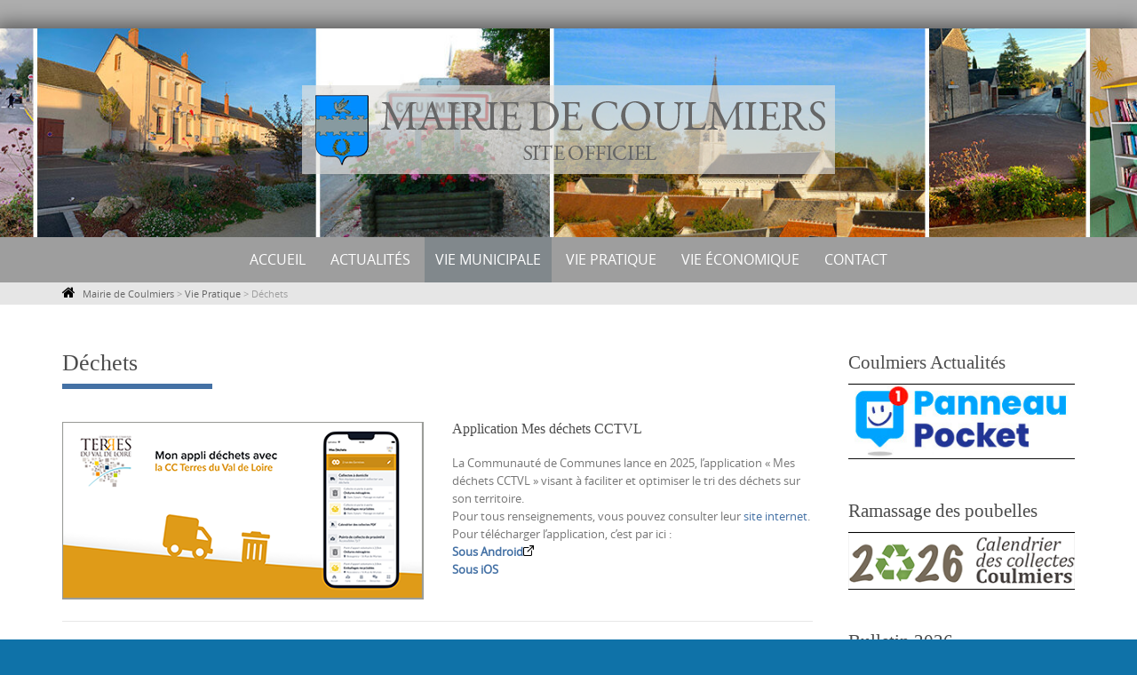

--- FILE ---
content_type: text/html; charset=UTF-8
request_url: https://mairiecoulmiers.fr/vie-pratique-2/dechets/
body_size: 14153
content:

<!DOCTYPE html>
<html lang="fr-FR">
<head>
<meta http-equiv="X-UA-Compatible" content="IE=Edge">
<meta charset="UTF-8">
<meta name="viewport" content="width=device-width, initial-scale=1">
<link rel="profile" href="https://gmpg.org/xfn/11">
<link rel="pingback" href="https://mairiecoulmiers.fr/xmlrpc.php">
<link rel="shortcut icon" href="https://mairiecoulmiers.fr/wp-content/themes/puresimple/favicon.ico" />

<title>Déchets &#8211; Mairie de Coulmiers</title>
<meta name='robots' content='max-image-preview:large' />
<link rel='dns-prefetch' href='//www.googletagmanager.com' />
<link rel='dns-prefetch' href='//netdna.bootstrapcdn.com' />
<link rel="alternate" type="application/rss+xml" title="Mairie de Coulmiers &raquo; Flux" href="https://mairiecoulmiers.fr/feed/" />
<link rel="alternate" type="application/rss+xml" title="Mairie de Coulmiers &raquo; Flux des commentaires" href="https://mairiecoulmiers.fr/comments/feed/" />
<script type="text/javascript">
/* <![CDATA[ */
window._wpemojiSettings = {"baseUrl":"https:\/\/s.w.org\/images\/core\/emoji\/15.0.3\/72x72\/","ext":".png","svgUrl":"https:\/\/s.w.org\/images\/core\/emoji\/15.0.3\/svg\/","svgExt":".svg","source":{"concatemoji":"https:\/\/mairiecoulmiers.fr\/wp-includes\/js\/wp-emoji-release.min.js?ver=1692de7d9a8b0dc5c2e6527faff7ae9a"}};
/*! This file is auto-generated */
!function(i,n){var o,s,e;function c(e){try{var t={supportTests:e,timestamp:(new Date).valueOf()};sessionStorage.setItem(o,JSON.stringify(t))}catch(e){}}function p(e,t,n){e.clearRect(0,0,e.canvas.width,e.canvas.height),e.fillText(t,0,0);var t=new Uint32Array(e.getImageData(0,0,e.canvas.width,e.canvas.height).data),r=(e.clearRect(0,0,e.canvas.width,e.canvas.height),e.fillText(n,0,0),new Uint32Array(e.getImageData(0,0,e.canvas.width,e.canvas.height).data));return t.every(function(e,t){return e===r[t]})}function u(e,t,n){switch(t){case"flag":return n(e,"\ud83c\udff3\ufe0f\u200d\u26a7\ufe0f","\ud83c\udff3\ufe0f\u200b\u26a7\ufe0f")?!1:!n(e,"\ud83c\uddfa\ud83c\uddf3","\ud83c\uddfa\u200b\ud83c\uddf3")&&!n(e,"\ud83c\udff4\udb40\udc67\udb40\udc62\udb40\udc65\udb40\udc6e\udb40\udc67\udb40\udc7f","\ud83c\udff4\u200b\udb40\udc67\u200b\udb40\udc62\u200b\udb40\udc65\u200b\udb40\udc6e\u200b\udb40\udc67\u200b\udb40\udc7f");case"emoji":return!n(e,"\ud83d\udc26\u200d\u2b1b","\ud83d\udc26\u200b\u2b1b")}return!1}function f(e,t,n){var r="undefined"!=typeof WorkerGlobalScope&&self instanceof WorkerGlobalScope?new OffscreenCanvas(300,150):i.createElement("canvas"),a=r.getContext("2d",{willReadFrequently:!0}),o=(a.textBaseline="top",a.font="600 32px Arial",{});return e.forEach(function(e){o[e]=t(a,e,n)}),o}function t(e){var t=i.createElement("script");t.src=e,t.defer=!0,i.head.appendChild(t)}"undefined"!=typeof Promise&&(o="wpEmojiSettingsSupports",s=["flag","emoji"],n.supports={everything:!0,everythingExceptFlag:!0},e=new Promise(function(e){i.addEventListener("DOMContentLoaded",e,{once:!0})}),new Promise(function(t){var n=function(){try{var e=JSON.parse(sessionStorage.getItem(o));if("object"==typeof e&&"number"==typeof e.timestamp&&(new Date).valueOf()<e.timestamp+604800&&"object"==typeof e.supportTests)return e.supportTests}catch(e){}return null}();if(!n){if("undefined"!=typeof Worker&&"undefined"!=typeof OffscreenCanvas&&"undefined"!=typeof URL&&URL.createObjectURL&&"undefined"!=typeof Blob)try{var e="postMessage("+f.toString()+"("+[JSON.stringify(s),u.toString(),p.toString()].join(",")+"));",r=new Blob([e],{type:"text/javascript"}),a=new Worker(URL.createObjectURL(r),{name:"wpTestEmojiSupports"});return void(a.onmessage=function(e){c(n=e.data),a.terminate(),t(n)})}catch(e){}c(n=f(s,u,p))}t(n)}).then(function(e){for(var t in e)n.supports[t]=e[t],n.supports.everything=n.supports.everything&&n.supports[t],"flag"!==t&&(n.supports.everythingExceptFlag=n.supports.everythingExceptFlag&&n.supports[t]);n.supports.everythingExceptFlag=n.supports.everythingExceptFlag&&!n.supports.flag,n.DOMReady=!1,n.readyCallback=function(){n.DOMReady=!0}}).then(function(){return e}).then(function(){var e;n.supports.everything||(n.readyCallback(),(e=n.source||{}).concatemoji?t(e.concatemoji):e.wpemoji&&e.twemoji&&(t(e.twemoji),t(e.wpemoji)))}))}((window,document),window._wpemojiSettings);
/* ]]> */
</script>
<link rel='stylesheet' id='pt-cv-public-style-css' href='https://mairiecoulmiers.fr/wp-content/plugins/content-views-query-and-display-post-page/public/assets/css/cv.css?ver=4.2.1' type='text/css' media='all' />
<style id='wp-emoji-styles-inline-css' type='text/css'>

	img.wp-smiley, img.emoji {
		display: inline !important;
		border: none !important;
		box-shadow: none !important;
		height: 1em !important;
		width: 1em !important;
		margin: 0 0.07em !important;
		vertical-align: -0.1em !important;
		background: none !important;
		padding: 0 !important;
	}
</style>
<link rel='stylesheet' id='wp-block-library-css' href='https://mairiecoulmiers.fr/wp-includes/css/dist/block-library/style.min.css?ver=1692de7d9a8b0dc5c2e6527faff7ae9a' type='text/css' media='all' />
<style id='classic-theme-styles-inline-css' type='text/css'>
/*! This file is auto-generated */
.wp-block-button__link{color:#fff;background-color:#32373c;border-radius:9999px;box-shadow:none;text-decoration:none;padding:calc(.667em + 2px) calc(1.333em + 2px);font-size:1.125em}.wp-block-file__button{background:#32373c;color:#fff;text-decoration:none}
</style>
<style id='global-styles-inline-css' type='text/css'>
:root{--wp--preset--aspect-ratio--square: 1;--wp--preset--aspect-ratio--4-3: 4/3;--wp--preset--aspect-ratio--3-4: 3/4;--wp--preset--aspect-ratio--3-2: 3/2;--wp--preset--aspect-ratio--2-3: 2/3;--wp--preset--aspect-ratio--16-9: 16/9;--wp--preset--aspect-ratio--9-16: 9/16;--wp--preset--color--black: #000000;--wp--preset--color--cyan-bluish-gray: #abb8c3;--wp--preset--color--white: #ffffff;--wp--preset--color--pale-pink: #f78da7;--wp--preset--color--vivid-red: #cf2e2e;--wp--preset--color--luminous-vivid-orange: #ff6900;--wp--preset--color--luminous-vivid-amber: #fcb900;--wp--preset--color--light-green-cyan: #7bdcb5;--wp--preset--color--vivid-green-cyan: #00d084;--wp--preset--color--pale-cyan-blue: #8ed1fc;--wp--preset--color--vivid-cyan-blue: #0693e3;--wp--preset--color--vivid-purple: #9b51e0;--wp--preset--gradient--vivid-cyan-blue-to-vivid-purple: linear-gradient(135deg,rgba(6,147,227,1) 0%,rgb(155,81,224) 100%);--wp--preset--gradient--light-green-cyan-to-vivid-green-cyan: linear-gradient(135deg,rgb(122,220,180) 0%,rgb(0,208,130) 100%);--wp--preset--gradient--luminous-vivid-amber-to-luminous-vivid-orange: linear-gradient(135deg,rgba(252,185,0,1) 0%,rgba(255,105,0,1) 100%);--wp--preset--gradient--luminous-vivid-orange-to-vivid-red: linear-gradient(135deg,rgba(255,105,0,1) 0%,rgb(207,46,46) 100%);--wp--preset--gradient--very-light-gray-to-cyan-bluish-gray: linear-gradient(135deg,rgb(238,238,238) 0%,rgb(169,184,195) 100%);--wp--preset--gradient--cool-to-warm-spectrum: linear-gradient(135deg,rgb(74,234,220) 0%,rgb(151,120,209) 20%,rgb(207,42,186) 40%,rgb(238,44,130) 60%,rgb(251,105,98) 80%,rgb(254,248,76) 100%);--wp--preset--gradient--blush-light-purple: linear-gradient(135deg,rgb(255,206,236) 0%,rgb(152,150,240) 100%);--wp--preset--gradient--blush-bordeaux: linear-gradient(135deg,rgb(254,205,165) 0%,rgb(254,45,45) 50%,rgb(107,0,62) 100%);--wp--preset--gradient--luminous-dusk: linear-gradient(135deg,rgb(255,203,112) 0%,rgb(199,81,192) 50%,rgb(65,88,208) 100%);--wp--preset--gradient--pale-ocean: linear-gradient(135deg,rgb(255,245,203) 0%,rgb(182,227,212) 50%,rgb(51,167,181) 100%);--wp--preset--gradient--electric-grass: linear-gradient(135deg,rgb(202,248,128) 0%,rgb(113,206,126) 100%);--wp--preset--gradient--midnight: linear-gradient(135deg,rgb(2,3,129) 0%,rgb(40,116,252) 100%);--wp--preset--font-size--small: 13px;--wp--preset--font-size--medium: 20px;--wp--preset--font-size--large: 36px;--wp--preset--font-size--x-large: 42px;--wp--preset--spacing--20: 0.44rem;--wp--preset--spacing--30: 0.67rem;--wp--preset--spacing--40: 1rem;--wp--preset--spacing--50: 1.5rem;--wp--preset--spacing--60: 2.25rem;--wp--preset--spacing--70: 3.38rem;--wp--preset--spacing--80: 5.06rem;--wp--preset--shadow--natural: 6px 6px 9px rgba(0, 0, 0, 0.2);--wp--preset--shadow--deep: 12px 12px 50px rgba(0, 0, 0, 0.4);--wp--preset--shadow--sharp: 6px 6px 0px rgba(0, 0, 0, 0.2);--wp--preset--shadow--outlined: 6px 6px 0px -3px rgba(255, 255, 255, 1), 6px 6px rgba(0, 0, 0, 1);--wp--preset--shadow--crisp: 6px 6px 0px rgba(0, 0, 0, 1);}:where(.is-layout-flex){gap: 0.5em;}:where(.is-layout-grid){gap: 0.5em;}body .is-layout-flex{display: flex;}.is-layout-flex{flex-wrap: wrap;align-items: center;}.is-layout-flex > :is(*, div){margin: 0;}body .is-layout-grid{display: grid;}.is-layout-grid > :is(*, div){margin: 0;}:where(.wp-block-columns.is-layout-flex){gap: 2em;}:where(.wp-block-columns.is-layout-grid){gap: 2em;}:where(.wp-block-post-template.is-layout-flex){gap: 1.25em;}:where(.wp-block-post-template.is-layout-grid){gap: 1.25em;}.has-black-color{color: var(--wp--preset--color--black) !important;}.has-cyan-bluish-gray-color{color: var(--wp--preset--color--cyan-bluish-gray) !important;}.has-white-color{color: var(--wp--preset--color--white) !important;}.has-pale-pink-color{color: var(--wp--preset--color--pale-pink) !important;}.has-vivid-red-color{color: var(--wp--preset--color--vivid-red) !important;}.has-luminous-vivid-orange-color{color: var(--wp--preset--color--luminous-vivid-orange) !important;}.has-luminous-vivid-amber-color{color: var(--wp--preset--color--luminous-vivid-amber) !important;}.has-light-green-cyan-color{color: var(--wp--preset--color--light-green-cyan) !important;}.has-vivid-green-cyan-color{color: var(--wp--preset--color--vivid-green-cyan) !important;}.has-pale-cyan-blue-color{color: var(--wp--preset--color--pale-cyan-blue) !important;}.has-vivid-cyan-blue-color{color: var(--wp--preset--color--vivid-cyan-blue) !important;}.has-vivid-purple-color{color: var(--wp--preset--color--vivid-purple) !important;}.has-black-background-color{background-color: var(--wp--preset--color--black) !important;}.has-cyan-bluish-gray-background-color{background-color: var(--wp--preset--color--cyan-bluish-gray) !important;}.has-white-background-color{background-color: var(--wp--preset--color--white) !important;}.has-pale-pink-background-color{background-color: var(--wp--preset--color--pale-pink) !important;}.has-vivid-red-background-color{background-color: var(--wp--preset--color--vivid-red) !important;}.has-luminous-vivid-orange-background-color{background-color: var(--wp--preset--color--luminous-vivid-orange) !important;}.has-luminous-vivid-amber-background-color{background-color: var(--wp--preset--color--luminous-vivid-amber) !important;}.has-light-green-cyan-background-color{background-color: var(--wp--preset--color--light-green-cyan) !important;}.has-vivid-green-cyan-background-color{background-color: var(--wp--preset--color--vivid-green-cyan) !important;}.has-pale-cyan-blue-background-color{background-color: var(--wp--preset--color--pale-cyan-blue) !important;}.has-vivid-cyan-blue-background-color{background-color: var(--wp--preset--color--vivid-cyan-blue) !important;}.has-vivid-purple-background-color{background-color: var(--wp--preset--color--vivid-purple) !important;}.has-black-border-color{border-color: var(--wp--preset--color--black) !important;}.has-cyan-bluish-gray-border-color{border-color: var(--wp--preset--color--cyan-bluish-gray) !important;}.has-white-border-color{border-color: var(--wp--preset--color--white) !important;}.has-pale-pink-border-color{border-color: var(--wp--preset--color--pale-pink) !important;}.has-vivid-red-border-color{border-color: var(--wp--preset--color--vivid-red) !important;}.has-luminous-vivid-orange-border-color{border-color: var(--wp--preset--color--luminous-vivid-orange) !important;}.has-luminous-vivid-amber-border-color{border-color: var(--wp--preset--color--luminous-vivid-amber) !important;}.has-light-green-cyan-border-color{border-color: var(--wp--preset--color--light-green-cyan) !important;}.has-vivid-green-cyan-border-color{border-color: var(--wp--preset--color--vivid-green-cyan) !important;}.has-pale-cyan-blue-border-color{border-color: var(--wp--preset--color--pale-cyan-blue) !important;}.has-vivid-cyan-blue-border-color{border-color: var(--wp--preset--color--vivid-cyan-blue) !important;}.has-vivid-purple-border-color{border-color: var(--wp--preset--color--vivid-purple) !important;}.has-vivid-cyan-blue-to-vivid-purple-gradient-background{background: var(--wp--preset--gradient--vivid-cyan-blue-to-vivid-purple) !important;}.has-light-green-cyan-to-vivid-green-cyan-gradient-background{background: var(--wp--preset--gradient--light-green-cyan-to-vivid-green-cyan) !important;}.has-luminous-vivid-amber-to-luminous-vivid-orange-gradient-background{background: var(--wp--preset--gradient--luminous-vivid-amber-to-luminous-vivid-orange) !important;}.has-luminous-vivid-orange-to-vivid-red-gradient-background{background: var(--wp--preset--gradient--luminous-vivid-orange-to-vivid-red) !important;}.has-very-light-gray-to-cyan-bluish-gray-gradient-background{background: var(--wp--preset--gradient--very-light-gray-to-cyan-bluish-gray) !important;}.has-cool-to-warm-spectrum-gradient-background{background: var(--wp--preset--gradient--cool-to-warm-spectrum) !important;}.has-blush-light-purple-gradient-background{background: var(--wp--preset--gradient--blush-light-purple) !important;}.has-blush-bordeaux-gradient-background{background: var(--wp--preset--gradient--blush-bordeaux) !important;}.has-luminous-dusk-gradient-background{background: var(--wp--preset--gradient--luminous-dusk) !important;}.has-pale-ocean-gradient-background{background: var(--wp--preset--gradient--pale-ocean) !important;}.has-electric-grass-gradient-background{background: var(--wp--preset--gradient--electric-grass) !important;}.has-midnight-gradient-background{background: var(--wp--preset--gradient--midnight) !important;}.has-small-font-size{font-size: var(--wp--preset--font-size--small) !important;}.has-medium-font-size{font-size: var(--wp--preset--font-size--medium) !important;}.has-large-font-size{font-size: var(--wp--preset--font-size--large) !important;}.has-x-large-font-size{font-size: var(--wp--preset--font-size--x-large) !important;}
:where(.wp-block-post-template.is-layout-flex){gap: 1.25em;}:where(.wp-block-post-template.is-layout-grid){gap: 1.25em;}
:where(.wp-block-columns.is-layout-flex){gap: 2em;}:where(.wp-block-columns.is-layout-grid){gap: 2em;}
:root :where(.wp-block-pullquote){font-size: 1.5em;line-height: 1.6;}
</style>
<link rel='stylesheet' id='contact-form-7-css' href='https://mairiecoulmiers.fr/wp-content/plugins/contact-form-7/includes/css/styles.css?ver=6.0.6' type='text/css' media='all' />
<link rel='stylesheet' id='font-awesome-css' href='//netdna.bootstrapcdn.com/font-awesome/4.1.0/css/font-awesome.min.css?ver=4.1.0' type='text/css' media='all' />
<link rel='stylesheet' id='owl-carousel-css' href='https://mairiecoulmiers.fr/wp-content/plugins/templatesnext-toolkit/css/owl.carousel.css?ver=2.2.1' type='text/css' media='all' />
<link rel='stylesheet' id='owl-carousel-transitions-css' href='https://mairiecoulmiers.fr/wp-content/plugins/templatesnext-toolkit/css/owl.transitions.css?ver=1.3.2' type='text/css' media='all' />
<link rel='stylesheet' id='colorbox-css' href='https://mairiecoulmiers.fr/wp-content/plugins/templatesnext-toolkit/css/colorbox.css?ver=1.5.14' type='text/css' media='all' />
<link rel='stylesheet' id='animate-css' href='https://mairiecoulmiers.fr/wp-content/plugins/templatesnext-toolkit/css/animate.css?ver=3.5.1' type='text/css' media='all' />
<link rel='stylesheet' id='tx-style-css' href='https://mairiecoulmiers.fr/wp-content/plugins/templatesnext-toolkit/css/tx-style.css?ver=1.01' type='text/css' media='all' />
<link rel='stylesheet' id='wen-logo-slider-slick-carousel-css' href='https://mairiecoulmiers.fr/wp-content/plugins/wen-logo-slider/vendors/slick-carousel/slick.css?ver=1.3.2' type='text/css' media='all' />
<link rel='stylesheet' id='wen-logo-slider-slick-theme-css' href='https://mairiecoulmiers.fr/wp-content/plugins/wen-logo-slider/vendors/slick-carousel/slick-theme.css?ver=1.3.2' type='text/css' media='all' />
<link rel='stylesheet' id='wen-logo-slider-css' href='https://mairiecoulmiers.fr/wp-content/plugins/wen-logo-slider/public/css/wen-logo-slider-public.css?ver=3.0.0' type='text/css' media='all' />
<link rel='stylesheet' id='wen-responsive-columns-css' href='https://mairiecoulmiers.fr/wp-content/plugins/wen-responsive-columns/public/css/wen-responsive-columns-public.css?ver=1.3.4' type='text/css' media='all' />
<link rel='stylesheet' id='puresimple-responsive-css' href='https://mairiecoulmiers.fr/wp-content/themes/puresimple/css/responsive.min.css?ver=3.1.1' type='text/css' media='all' />
<link rel='stylesheet' id='puresimple-fontawesome-css' href='https://mairiecoulmiers.fr/wp-content/themes/puresimple/css/font-awesome.min.css?ver=4.4.0' type='text/css' media='all' />
<link rel='stylesheet' id='puresimple-woocommerce-css' href='https://mairiecoulmiers.fr/wp-content/themes/puresimple/woocommerce/woocommerce.css?ver=4.3.0' type='text/css' media='all' />
<link rel='stylesheet' id='style-portfolio-css' href='https://mairiecoulmiers.fr/wp-content/themes/puresimple/css/portfolio.css?ver=4.3.0' type='text/css' media='all' />
<link rel='stylesheet' id='puresimple-style-css' href='https://mairiecoulmiers.fr/wp-content/themes/puresimple/style.css?ver=1.0.3' type='text/css' media='all' />
<link rel='stylesheet' id='wp-pagenavi-css' href='https://mairiecoulmiers.fr/wp-content/plugins/wp-pagenavi/pagenavi-css.css?ver=2.70' type='text/css' media='all' />
<script type="text/javascript" src="https://mairiecoulmiers.fr/wp-includes/js/jquery/jquery.min.js?ver=3.7.1" id="jquery-core-js"></script>
<script type="text/javascript" src="https://mairiecoulmiers.fr/wp-includes/js/jquery/jquery-migrate.min.js?ver=3.4.1" id="jquery-migrate-js"></script>
<script type="text/javascript" src="https://mairiecoulmiers.fr/wp-content/plugins/wen-logo-slider/vendors/slick-carousel/slick.min.js?ver=1.3.2" id="wen-logo-slider-slick-carousel-js"></script>
<script type="text/javascript" src="https://mairiecoulmiers.fr/wp-content/plugins/wen-responsive-columns/public/js/wen-responsive-columns-public.js?ver=1.3.4" id="wen-responsive-columns-js"></script>
<script type="text/javascript" src="https://mairiecoulmiers.fr/wp-content/themes/puresimple/js/jquery-ui.js?ver=1692de7d9a8b0dc5c2e6527faff7ae9a" id="puresimple-jquery-ui-js"></script>
<script type="text/javascript" src="https://mairiecoulmiers.fr/wp-content/themes/puresimple/js/woocommerce-zoom.js?ver=1692de7d9a8b0dc5c2e6527faff7ae9a" id="woocommerce-zoom-js"></script>

<!-- Extrait de code de la balise Google (gtag.js) ajouté par Site Kit -->
<!-- Extrait Google Analytics ajouté par Site Kit -->
<script type="text/javascript" src="https://www.googletagmanager.com/gtag/js?id=GT-NNQRJKS6" id="google_gtagjs-js" async></script>
<script type="text/javascript" id="google_gtagjs-js-after">
/* <![CDATA[ */
window.dataLayer = window.dataLayer || [];function gtag(){dataLayer.push(arguments);}
gtag("set","linker",{"domains":["mairiecoulmiers.fr"]});
gtag("js", new Date());
gtag("set", "developer_id.dZTNiMT", true);
gtag("config", "GT-NNQRJKS6");
/* ]]> */
</script>
<link rel="https://api.w.org/" href="https://mairiecoulmiers.fr/wp-json/" /><link rel="alternate" title="JSON" type="application/json" href="https://mairiecoulmiers.fr/wp-json/wp/v2/pages/271" /><link rel="EditURI" type="application/rsd+xml" title="RSD" href="https://mairiecoulmiers.fr/xmlrpc.php?rsd" />
<link rel="canonical" href="https://mairiecoulmiers.fr/vie-pratique-2/dechets/" />
<link rel="alternate" title="oEmbed (JSON)" type="application/json+oembed" href="https://mairiecoulmiers.fr/wp-json/oembed/1.0/embed?url=https%3A%2F%2Fmairiecoulmiers.fr%2Fvie-pratique-2%2Fdechets%2F" />
<link rel="alternate" title="oEmbed (XML)" type="text/xml+oembed" href="https://mairiecoulmiers.fr/wp-json/oembed/1.0/embed?url=https%3A%2F%2Fmairiecoulmiers.fr%2Fvie-pratique-2%2Fdechets%2F&#038;format=xml" />
<meta name="generator" content="Site Kit by Google 1.170.0" /><style type="text/css">
html {font-size: 100%;} body{background-color:#0f72a8;}a, a:visited {color:#4471a5;}a:focus, a:hover {color:#767676;}.more-link a {background-color: #4471a5;	color: #ffffff;}.more-link a:hover {background-color: #4471a5; color: #ffffff;}#footer-menu a {color: #b2b2b2;}#footer-menu a:hover {color: #767676;}#bottom-wrapper a,#bottom-wrapper .tagcloud a {color: #ffffff;}#bottom-wrapper a:hover {color: #cadad7;}#bottom-wrapper .tagcloud a {border-color: #cadad7;}#socialbar .socialicon {background-color: #42474d;}#socialbar a {color: #767676;}#socialbar a:hover {color: #9c9c9c;}.entry-title {font-size: 1.625rem;}.widget-title {font-size: 1.313rem;}#content {font-size: 0.813rem;}#bottom-wrapper {font-size: 0.75rem;}.site-tagline:before {background-color: #b9b9b9;}#cta {background-color:#ffffff;}h1 {font-size: 1.75rem;}h2 {font-size: 1.625rem;}h3 {font-size: 1.438rem;}h4 {font-size: 1.125rem;}h5 {font-size: 1rem;}h6 {font-size: 0.875rem;}#cta-heading {color:#4c4c4c;}.entry-title, .entry-title a {color:#4c4c4c;}.type-page .entry-title::after {background-color:#4471a5;}.widget-title {color:#4c4c4c;}#bottom-wrapper .widget-title {color:#cadad7;}#footer-heading {color:#ffffff;}#bottom-wrapper {background-color:#9e9e9e;} #pure-headercaption { color: #fff }.menu-toggle {background-color: ; color: ;} .site-navigation.toggled-on a {background: ; color:;}

@media screen and (min-width: 783px) {.site-navigation ul {font-size: 1rem;}.primary-navigation li li > a {font-size: 0.813rem;}.primary-navigation li li > a {color:#ffffff; border-color:#ffffff;}.primary-navigation li a,.site-navigation a:hover,.site-navigation .current-menu-item > a,.site-navigation .current-menu-item > a,.site-navigation .current-menu-ancestor > a {color:#ffffff;}.primary-navigation ul ul,.primary-navigation li a:hover,.primary-navigation li li:hover > a,.primary-navigation li li.focus > a,.primary-navigation ul ul a:hover,.primary-navigation ul ul li.focus > a {background-color:#7c7c7c;}.site-navigation .current-menu-item > a,
.site-navigation .current-menu-ancestor > a {background-color: #81888c;}	.home.current-menu-item a {background: none;}}
</style>
<script type="text/javascript">
	(function ( $ ) {
		$(document).ready(function(){
			var active = $("<p>1</p>").text();
			var scroll_number = $("<p></p>").text();
			
			if (active == 1) {
				$(window).scroll(function() {
				if ($(window).scrollTop() > scroll_number) {
            		navigation_scrolling();
      			}
				else {
            		$(".navigation").css({"position":"relative"});
		 		}
   			});
	
			function navigation_scrolling () {
            	 $(".navigation ").css({"position":"fixed", "right":"0px", "left":"0px", "top": "0px","z-index":"9999"});
			}
			
			}
		});

	 
})(jQuery);

</script>
<style type="text/css" id="custom-background-css">
body.custom-background { background-image: url("https://mairiecoulmiers.fr/wp-content/uploads/2015/09/fond3.jpg"); background-position: left top; background-size: auto; background-repeat: repeat; background-attachment: scroll; }
</style>
	<link rel="icon" href="https://mairiecoulmiers.fr/wp-content/uploads/2015/09/cropped-blason-coulmiers-32x32.jpg" sizes="32x32" />
<link rel="icon" href="https://mairiecoulmiers.fr/wp-content/uploads/2015/09/cropped-blason-coulmiers-192x192.jpg" sizes="192x192" />
<link rel="apple-touch-icon" href="https://mairiecoulmiers.fr/wp-content/uploads/2015/09/cropped-blason-coulmiers-180x180.jpg" />
<meta name="msapplication-TileImage" content="https://mairiecoulmiers.fr/wp-content/uploads/2015/09/cropped-blason-coulmiers-270x270.jpg" />
</head>
    
<body data-rsssl=1 class="page-template-default page page-id-271 page-parent page-child parent-pageid-827 custom-background">
<!-- add move to top feture -->

<div id="page" class="boxmedium hfeed site">
	<a class="skip-link screen-reader-text" href="#content">Skip to content</a>


    
<div id="masthead" class="header-box" style="background-color: #ffffff;">
	<div class="header-bg" home-link = "https://mairiecoulmiers.fr" style=" background-image: url(https://mairiecoulmiers.fr/wp-content/uploads/2023/02/cropped-Header12.jpg	); background-size: cover;">
							
		<div class="header-inner"  style="padding: 2rem 0 2rem 0;">
			            
            	<div class="logo fade-logo">
					<a href="https://mairiecoulmiers.fr/" title="Mairie de Coulmiers site officiel" rel="home"><img src="https://mairiecoulmiers.fr/wp-content/uploads/2015/05/LogoCoulmiers6.png" alt="Mairie de Coulmiers"></a>						        
				</div>
					
												
		</div>								
	</div>
</div> 
	
	<div class="navigation clearfix" style="background-color: #9e9e9e;">
  		<div class="container">
      	<div class="row">
          <div class="col-md-12">
             <div id="navbar" class="navbar">
				<nav id="primary-navigation" class="site-navigation primary-navigation" role="navigation">
				<div class="toggle-container visible-xs visible-sm hidden-md hidden-lg">
                <button class="menu-toggle">Menu</button></div>
               
				<a class="screen-reader-text skip-link" href="#content">Skip to content</a>                
                
                    

				<ul id="menu-menu-va" class="nav-menu"><li id="menu-item-4501" class="menu-item menu-item-type-post_type menu-item-object-page menu-item-has-children menu-item-4501"><a href="https://mairiecoulmiers.fr/accueil/">Accueil</a>
<ul class="sub-menu">
	<li id="menu-item-4507" class="menu-item menu-item-type-post_type menu-item-object-page menu-item-4507"><a href="https://mairiecoulmiers.fr/accueil/mot-du-maire/">Le Mot du Maire</a></li>
	<li id="menu-item-4505" class="menu-item menu-item-type-post_type menu-item-object-page menu-item-has-children menu-item-4505"><a href="https://mairiecoulmiers.fr/accueil/dhier-et-daujourdhui/">Histoire</a>
	<ul class="sub-menu">
		<li id="menu-item-4506" class="menu-item menu-item-type-post_type menu-item-object-page menu-item-4506"><a href="https://mairiecoulmiers.fr/accueil/dhier-et-daujourdhui/armoiries/">Armoiries</a></li>
	</ul>
</li>
	<li id="menu-item-4504" class="menu-item menu-item-type-post_type menu-item-object-page menu-item-4504"><a href="https://mairiecoulmiers.fr/accueil/histoire/">9 novembre 1870</a></li>
	<li id="menu-item-4502" class="menu-item menu-item-type-post_type menu-item-object-page menu-item-4502"><a href="https://mairiecoulmiers.fr/accueil/commemoration-2023/">12 novembre 2023</a></li>
</ul>
</li>
<li id="menu-item-4648" class="menu-item menu-item-type-post_type menu-item-object-page menu-item-has-children menu-item-4648"><a href="https://mairiecoulmiers.fr/actualites/">Actualités</a>
<ul class="sub-menu">
	<li id="menu-item-4764" class="menu-item menu-item-type-post_type menu-item-object-page menu-item-4764"><a href="https://mairiecoulmiers.fr/repaire-plate-forme-daccompagnement-et-de-repit/">Plate-forme Accompagnement et Répit</a></li>
	<li id="menu-item-4649" class="menu-item menu-item-type-post_type menu-item-object-page menu-item-4649"><a href="https://mairiecoulmiers.fr/plantaction-2025/">Plant’action 2025</a></li>
	<li id="menu-item-4846" class="menu-item menu-item-type-post_type menu-item-object-page menu-item-4846"><a href="https://mairiecoulmiers.fr/loisirs/">Loisirs</a></li>
	<li id="menu-item-4694" class="menu-item menu-item-type-post_type menu-item-object-page menu-item-4694"><a href="https://mairiecoulmiers.fr/meeting-de-lair/">Meeting de l’air</a></li>
</ul>
</li>
<li id="menu-item-4509" class="menu-item menu-item-type-post_type menu-item-object-page current-menu-ancestor current-menu-parent current_page_parent current_page_ancestor menu-item-has-children menu-item-4509"><a href="https://mairiecoulmiers.fr/la-municipalite/">Vie municipale</a>
<ul class="sub-menu">
	<li id="menu-item-4514" class="menu-item menu-item-type-post_type menu-item-object-page menu-item-has-children menu-item-4514"><a href="https://mairiecoulmiers.fr/la-municipalite/les-elus/">Conseil municipal</a>
	<ul class="sub-menu">
		<li id="menu-item-4530" class="menu-item menu-item-type-post_type menu-item-object-page menu-item-4530"><a href="https://mairiecoulmiers.fr/comptes-rendus/">Comptes-rendus</a></li>
	</ul>
</li>
	<li id="menu-item-4513" class="menu-item menu-item-type-post_type menu-item-object-page menu-item-4513"><a href="https://mairiecoulmiers.fr/la-municipalite/les-commissions/">Commissions</a></li>
	<li id="menu-item-4515" class="menu-item menu-item-type-post_type menu-item-object-page menu-item-4515"><a href="https://mairiecoulmiers.fr/la-municipalite/e-p-c-i/">E. P. C. I.</a></li>
	<li id="menu-item-4542" class="menu-item menu-item-type-post_type menu-item-object-page menu-item-4542"><a href="https://mairiecoulmiers.fr/la-municipalite/plan-local-durbanisme/">A télécharger</a></li>
	<li id="menu-item-4516" class="menu-item menu-item-type-post_type menu-item-object-page menu-item-4516"><a href="https://mairiecoulmiers.fr/la-municipalite/intercommunalite/">Terres du Val de Loire</a></li>
	<li id="menu-item-4518" class="menu-item menu-item-type-post_type menu-item-object-page menu-item-4518"><a href="https://mairiecoulmiers.fr/vie-pratique-2/service-de-leau/">Service de l’eau</a></li>
	<li id="menu-item-4534" class="menu-item menu-item-type-post_type menu-item-object-page current-menu-item page_item page-item-271 current_page_item menu-item-has-children menu-item-4534"><a href="https://mairiecoulmiers.fr/vie-pratique-2/dechets/" aria-current="page">Déchets</a>
	<ul class="sub-menu">
		<li id="menu-item-4538" class="menu-item menu-item-type-post_type menu-item-object-page menu-item-4538"><a href="https://mairiecoulmiers.fr/vie-pratique-2/dechets/biodechets/">Biodéchets</a></li>
	</ul>
</li>
	<li id="menu-item-4536" class="menu-item menu-item-type-post_type menu-item-object-page menu-item-4536"><a href="https://mairiecoulmiers.fr/vie-pratique-2/location-salle-des-fetes/">Salle Émile Gilbert</a></li>
	<li id="menu-item-4546" class="menu-item menu-item-type-post_type menu-item-object-page menu-item-4546"><a href="https://mairiecoulmiers.fr/vie-pratique-2/la-bibliotheque/">La Bibliothèque</a></li>
</ul>
</li>
<li id="menu-item-4510" class="menu-item menu-item-type-post_type menu-item-object-page current-page-ancestor current-page-parent menu-item-has-children menu-item-4510"><a href="https://mairiecoulmiers.fr/vie-pratique-2/">Vie Pratique</a>
<ul class="sub-menu">
	<li id="menu-item-4535" class="menu-item menu-item-type-post_type menu-item-object-page menu-item-has-children menu-item-4535"><a href="https://mairiecoulmiers.fr/vie-pratique-2/demarches-administratives/">Démarches</a>
	<ul class="sub-menu">
		<li id="menu-item-4519" class="menu-item menu-item-type-post_type menu-item-object-page menu-item-4519"><a href="https://mairiecoulmiers.fr/vie-pratique-2/demarches-administratives/vie-pratique/">État Civil</a></li>
		<li id="menu-item-4521" class="menu-item menu-item-type-post_type menu-item-object-page menu-item-4521"><a href="https://mairiecoulmiers.fr/vie-pratique-2/demarches-administratives/papiers-didentite/">Papiers Identité</a></li>
		<li id="menu-item-4890" class="menu-item menu-item-type-post_type menu-item-object-page menu-item-4890"><a href="https://mairiecoulmiers.fr/carte-grise/">Carte grise</a></li>
		<li id="menu-item-4889" class="menu-item menu-item-type-post_type menu-item-object-page menu-item-4889"><a href="https://mairiecoulmiers.fr/recensement/">Recensement</a></li>
		<li id="menu-item-4539" class="menu-item menu-item-type-post_type menu-item-object-page menu-item-4539"><a href="https://mairiecoulmiers.fr/vie-pratique-2/demarches-administratives/divers/">Listes électorales</a></li>
		<li id="menu-item-4899" class="menu-item menu-item-type-post_type menu-item-object-page menu-item-4899"><a href="https://mairiecoulmiers.fr/detenteur-de-volailles/">Détenteur de Volailles</a></li>
		<li id="menu-item-4898" class="menu-item menu-item-type-post_type menu-item-object-page menu-item-4898"><a href="https://mairiecoulmiers.fr/detenteur-de-ruche/">Détenteur de Ruche</a></li>
	</ul>
</li>
	<li id="menu-item-4524" class="menu-item menu-item-type-post_type menu-item-object-page menu-item-4524"><a href="https://mairiecoulmiers.fr/vie-pratique-2/petite-enfance/">Petite enfance</a></li>
	<li id="menu-item-4525" class="menu-item menu-item-type-post_type menu-item-object-page menu-item-has-children menu-item-4525"><a href="https://mairiecoulmiers.fr/vie-pratique-2/scolarite-2/">Scolarité</a>
	<ul class="sub-menu">
		<li id="menu-item-4528" class="menu-item menu-item-type-post_type menu-item-object-page menu-item-4528"><a href="https://mairiecoulmiers.fr/vie-pratique-2/scolarite-2/ecole-de-coulmiers/">École de Coulmiers</a></li>
		<li id="menu-item-4527" class="menu-item menu-item-type-post_type menu-item-object-page menu-item-4527"><a href="https://mairiecoulmiers.fr/vie-pratique-2/scolarite-2/cars-scolaires/">Cars scolaires</a></li>
		<li id="menu-item-4523" class="menu-item menu-item-type-post_type menu-item-object-page menu-item-4523"><a href="https://mairiecoulmiers.fr/p-p-m-s/">P. P. M. S.</a></li>
		<li id="menu-item-4529" class="menu-item menu-item-type-post_type menu-item-object-page menu-item-4529"><a href="https://mairiecoulmiers.fr/vie-pratique-2/scolarite-2/scolarite-actualites-documents-a-telecharger/">A télécharger</a></li>
	</ul>
</li>
	<li id="menu-item-4537" class="menu-item menu-item-type-post_type menu-item-object-page menu-item-4537"><a href="https://mairiecoulmiers.fr/vie-pratique-2/sante/">Santé</a></li>
	<li id="menu-item-4544" class="menu-item menu-item-type-post_type menu-item-object-page menu-item-4544"><a href="https://mairiecoulmiers.fr/vie-associative/">Vie associative</a></li>
	<li id="menu-item-4517" class="menu-item menu-item-type-post_type menu-item-object-page menu-item-4517"><a href="https://mairiecoulmiers.fr/vie-pratique-2/amelioration-de-lhabitat/">Amélioration de l’habitat</a></li>
	<li id="menu-item-4520" class="menu-item menu-item-type-post_type menu-item-object-page menu-item-4520"><a href="https://mairiecoulmiers.fr/vie-pratique-2/demarches-administratives/g-n-a-u/">Demande d&rsquo;Urbanisme</a></li>
	<li id="menu-item-4531" class="menu-item menu-item-type-post_type menu-item-object-page menu-item-4531"><a href="https://mairiecoulmiers.fr/transports/">Transports</a></li>
	<li id="menu-item-4547" class="menu-item menu-item-type-post_type menu-item-object-page menu-item-4547"><a href="https://mairiecoulmiers.fr/vie-pratique-2/offres-demploi/">Offres d’emploi</a></li>
</ul>
</li>
<li id="menu-item-4508" class="menu-item menu-item-type-post_type menu-item-object-page menu-item-4508"><a href="https://mairiecoulmiers.fr/vie-economique-2/">Vie économique</a></li>
<li id="menu-item-4511" class="menu-item menu-item-type-post_type menu-item-object-page menu-item-4511"><a href="https://mairiecoulmiers.fr/contact/">Contact</a></li>
</ul>            
                                            
			</nav>
			</div>
            
			</div>
		</div>      
	</div>
</div>	
	<p style="display:none;" id="nav_position_scrolltop">1</p>
	<p style="display:none;" id="nav_position_scrolltop_val"></p>


<div id="breadcrumb-wrapper" style="background-color:#e6e6e6; color: #9e9e9e;" role="nav"><div class="container"><div class="row"><div class="col-md-12"><i class="fa fa-home"></i> <span typeof="v:Breadcrumb"><a rel="v:url" property="v:title" title="Go to Mairie de Coulmiers." href="https://mairiecoulmiers.fr" class="home">Mairie de Coulmiers</a></span> &gt; <span typeof="v:Breadcrumb"><a rel="v:url" property="v:title" title="Go to Vie Pratique." href="https://mairiecoulmiers.fr/vie-pratique-2/" class="post post-page">Vie Pratique</a></span> &gt; <span typeof="v:Breadcrumb"><span property="v:title">Déchets</span></span></div></div></div></div>

        

	<div id="primary" class="content-area">
		<div id="content" class="site-content" style="background-color: #ffffff; color:#767676;" role="main"><div class="container">     
    <div class="row">
        <div class="col-md-9">  
          
<article id="post-271" class="post-271 page type-page status-publish hentry">
	<header class="entry-header">
		<h1 class="entry-title">Déchets</h1>	</header><!-- .entry-header -->

	<div class="entry-content">
		<h5><img fetchpriority="high" decoding="async" src="https://mairiecoulmiers.fr/wp-content/uploads/2025/03/CCVTL-AppliDechets.png" alt="" class="alignleft wp-image-4719 size-full" width="407" height="200" srcset="https://mairiecoulmiers.fr/wp-content/uploads/2025/03/CCVTL-AppliDechets.png 407w, https://mairiecoulmiers.fr/wp-content/uploads/2025/03/CCVTL-AppliDechets-300x147.png 300w" sizes="(max-width: 407px) 100vw, 407px" /><span>Application Mes déchets CCTVL </span></h5>
<p><span>La Communauté de Communes lance en 2025, l’application « Mes déchets CCTVL » visant à faciliter et optimiser le tri des déchets sur son territoire.</span><br />
Pour tous renseignements, vous pouvez consulter leur <a href="https://www.ccterresduvaldeloire.fr/actualites/la-cctvl-lance-son-application-dinformation-pour-bien-trier-et-gerer-ses-dechets/" target="_blank" rel="noopener noreferrer">site internet</a>.<br />
Pour télécharger l’application, c’est par ici :<br />
<strong><a href="https://play.google.com/store/apps/details?id=io.publidata.widget_wastecollection_cctvl&amp;pcampaignid=web_share" target="_blank" rel="noopener" class="link-external">Sous Android<svg version="1.1" xmlns="http://www.w3.org/2000/svg" xmlns:xlink="http://www.w3.org/1999/xlink" x="0px" y="0px" width="12.1px" height="12.1px" viewbox="0 0 12.1 12.1" xml:space="preserve"><path d="M11.5,0H7.6C7.3,0,7.1,0.3,7.1,0.6s0.3,0.6,0.6,0.6h2.6L4.7,6.6c-0.2,0.2-0.2,0.6,0,0.8 C4.8,7.5,5,7.6,5.1,7.6s0.3-0.1,0.4-0.2L10.9,2v2.4c0,0.3,0.3,0.6,0.6,0.6c0.3,0,0.6-0.3,0.6-0.6V0.6C12.1,0.3,11.8,0,11.5,0z M9.6,5.6C9.3,5.6,9,5.9,9,6.2v4.4C9,10.8,8.8,11,8.6,11H1.5c-0.2,0-0.4-0.2-0.4-0.4V3.5c0-0.2,0.2-0.4,0.4-0.4h4.4 c0.3,0,0.6-0.3,0.6-0.6S6.2,2,5.9,2H1.5C0.7,2,0,2.7,0,3.5v7.1c0,0.8,0.7,1.5,1.5,1.5h7.1c0.8,0,1.5-0.7,1.5-1.5V6.2 C10.1,5.9,9.9,5.6,9.6,5.6z"></path></svg></a> </strong><br />
<strong><a href="https://apps.apple.com/fr/app/mes-d%C3%A9chets-cctvl/id6739070435" target="_blank" rel="noopener" class="link-external">Sous iOS </a></strong></p>
<div class="tx-divider clearfix" style="margin-top: 24px;margin-bottom: 24px"></div>
<h5><a href="https://mairiecoulmiers.fr/wp-content/uploads/2025/12/2026_calendrier-des-collectes.pdf" target="_blank" rel="noopener"><img decoding="async" class="alignleft wp-image-5057 size-full" src="https://mairiecoulmiers.fr/wp-content/uploads/2025/12/logo2026.png" alt="" width="206" height="206" srcset="https://mairiecoulmiers.fr/wp-content/uploads/2025/12/logo2026.png 206w, https://mairiecoulmiers.fr/wp-content/uploads/2025/12/logo2026-150x150.png 150w" sizes="(max-width: 206px) 100vw, 206px" /></a>Calendrier de collecte</h5>
<p style="padding-left: 30px;"><strong>• Bacs noirs</strong> : Le <strong>jeudi</strong> à partir de 4 h du matin ou le lendemain s&rsquo;il s&rsquo;agit d&rsquo;un jour férié<br />
<strong>• Bacs jaunes</strong> : Le <strong>lundi des semaines impaires</strong> à partir de 4h du matin</p>
<p>Sortir les bacs la veille et les rentrer après la collecte.</p>
<p style="padding-left: 30px;">
<div class="tx-divider clearfix" style="margin-top: 24px;margin-bottom: 24px"></div>
<h5><a href="https://mairiecoulmiers.fr/wp-content/uploads/2022/12/Consignes-de-tri.pdf" target="_blank" rel="noopener noreferrer"><img decoding="async" class="alignleft wp-image-3903 size-full" src="https://mairiecoulmiers.fr/wp-content/uploads/2022/12/consignes-de-tri.jpg" alt="" width="200" height="200" srcset="https://mairiecoulmiers.fr/wp-content/uploads/2022/12/consignes-de-tri.jpg 200w, https://mairiecoulmiers.fr/wp-content/uploads/2022/12/consignes-de-tri-150x150.jpg 150w" sizes="(max-width: 200px) 100vw, 200px" /></a>Consignes de tri &#8211; Collecte en Point d’Apport Volontaire</h5>
<ul>
<li>Les consignes de tri ont évolué. Une incertitude ? cliquez <strong><a href="https://mairiecoulmiers.fr/wp-content/uploads/2022/12/Consignes-de-tri.pdf" target="_blank" rel="noopener">ici</a></strong></li>
<li>Situés <strong>rue des Mobiles</strong>, près du bâtiment communal<br />
&amp; <strong>rue de Bonneville</strong><br />
Horaires d’autorisation de dépôts :<br />
Lundi au Vendredi : 8h30 / 12h30 et 14h30 / 19h30<br />
Samedi : 9h / 12h et 15h / 19h<br />
Dimanches et jours fériés : 10h / 12h</p>
<div class="tx-divider clearfix" style="margin-top: 24px;margin-bottom: 24px"></div>
</li>
</ul>
<h5><img loading="lazy" decoding="async" src="https://mairiecoulmiers.fr/wp-content/uploads/2025/03/Dechetterie-Epieds.png" alt="" width="200" height="200" class="alignleft size-full wp-image-4714" srcset="https://mairiecoulmiers.fr/wp-content/uploads/2025/03/Dechetterie-Epieds.png 200w, https://mairiecoulmiers.fr/wp-content/uploads/2025/03/Dechetterie-Epieds-150x150.png 150w" sizes="(max-width: 200px) 100vw, 200px" />Déchetterie &#8211; Épieds-en-Beauce &#8211; Route de Cheminiers</h5>
<p><strong><span style="color: #71a36c;">HIVER : Du 01/10 au 31/03 :</span></strong><br />
<strong>Lundi</strong> &#8211; 9h-12h / 14h-17h<br />
<strong>Samedi</strong> &#8211; 9h-12h / 14h-17h</p>
<p><span style="color: #71a36c;"><strong>ÉTÉ : Du 01/04 au 30/09 :</strong></span><br />
<strong>Lundi</strong> &#8211; 9h-12h / 14h-18h<br />
<strong>Mercredi</strong> &#8211; 9h-12h<br />
<strong>Vendredi </strong>&#8211; 14h-18h<br />
<strong>Samedi</strong> &#8211; 9h-12h / 14h-18h</p>
<div class="tx-divider clearfix" style="margin-top: 24px;margin-bottom: 24px"></div>
<p><img loading="lazy" decoding="async" src="https://mairiecoulmiers.fr/wp-content/uploads/2017/10/logoCCTVL.jpg" alt="" class="alignleft wp-image-2564 size-full" width="200" height="200" srcset="https://mairiecoulmiers.fr/wp-content/uploads/2017/10/logoCCTVL.jpg 200w, https://mairiecoulmiers.fr/wp-content/uploads/2017/10/logoCCTVL-150x150.jpg 150w" sizes="(max-width: 200px) 100vw, 200px" />La collecte et le traitement des déchets ménagers sont assurés par La Communauté de Communes qui exerce cette compétence.<br />
Pour tous renseignements (demande de dotation de bacs, échanges ou réparations), vous pouvez consulter leur <a href="https://www.ccterresduvaldeloire.fr/collecte-des-dechets-smirtom/" target="_blank" rel="noopener noreferrer">site internet</a> pour effectuer la démarche en ligne, ou par téléphone au Pôle technique (T. 02 38 44 59 35).</p>
<p><strong>• Réseau des déchetteries : </strong><a target="_blank" href="https://www.ccterresduvaldeloire.fr/reseau-des-dechetteries/" rel="noopener noreferrer">cliquez ici</a></p>
<div class="tx-divider clearfix" style="margin-top: 24px;margin-bottom: 24px"></div>
<p><a href="https://mairiecoulmiers.fr/wp-content/uploads/2018/10/ademe_vgn.jpg" target="_blank" rel="noopener"><img loading="lazy" decoding="async" src="https://mairiecoulmiers.fr/wp-content/uploads/2018/10/ademe_vgn.jpg" alt="" class="wp-image-2869 size-full alignleft" width="150" height="186" /></a></p>
<p>La gestion des déchets verts nous concernant tous,<br />
l&rsquo;<strong>ADEME</strong> a édité un guide que vous pouvez consulter en cliquant <a href="https://mairiecoulmiers.fr/wp-content/uploads/2018/10/Ademe_guide_brulage.pdf" target="_blank" rel="noopener">ici.</a></p>
<p>&nbsp;</p>
<p>&nbsp;</p>
<p>&nbsp;</p>
<p><span style="border-radius: 2px; text-indent: 20px; width: auto; padding: 0px 4px 0px 0px; text-align: center; font: bold 11px/20px 'Helvetica Neue',Helvetica,sans-serif; color: #ffffff; background: #bd081c no-repeat scroll 3px 50% / 14px 14px; position: absolute; opacity: 1; z-index: 8675309; display: none; cursor: pointer; top: 237px; left: 636px;">Enregistrer</span></p>
<p><span style="border-radius: 2px; text-indent: 20px; width: auto; padding: 0px 4px 0px 0px; text-align: center; font: bold 11px/20px 'Helvetica Neue',Helvetica,sans-serif; color: #ffffff; background: #bd081c no-repeat scroll 3px 50% / 14px 14px; position: absolute; opacity: 1; z-index: 8675309; display: none; cursor: pointer; top: 130px; left: 20px;">Enregistrer</span></p>
			</div><!-- .entry-content -->
	<footer class="entry-footer">
					        	</footer><!-- .entry-footer -->
</article><!-- #post-## -->
           
        </div>
      <div class="col-md-3">
        <aside id="right-sidebar" class="widget-area" role="complementary"><div id="media_image-47" class="widget widget_media_image"><h3 class="widget-title">Coulmiers Actualités</h3><a href="https://app.panneaupocket.com/ville/1315426143-coulmiers-45130" target="_blank" rel="noopener"><img width="280" height="93" src="https://mairiecoulmiers.fr/wp-content/uploads/2023/07/logo-PanneauPocket.jpg" class="image wp-image-4068  attachment-full size-full" alt="" style="max-width: 100%; height: auto;" decoding="async" loading="lazy" /></a></div><div id="media_image-56" class="widget widget_media_image"><h3 class="widget-title">Ramassage des poubelles</h3><a href="https://mairiecoulmiers.fr/wp-content/uploads/2025/12/2026_calendrier-des-collectes.pdf"><img width="280" height="72" src="https://mairiecoulmiers.fr/wp-content/uploads/2025/12/2026-bouton-collecte.png" class="image wp-image-5059  attachment-full size-full" alt="" style="max-width: 100%; height: auto;" decoding="async" loading="lazy" /></a></div><div id="media_image-58" class="widget widget_media_image"><h3 class="widget-title">Bulletin 2026</h3><a href="https://mairiecoulmiers.fr/wp-content/uploads/2026/01/BULLETIN-MUNICIPALCOULMIERS-JANVIER2026-WEB.pdf"><img width="280" height="396" src="https://mairiecoulmiers.fr/wp-content/uploads/2026/01/Bulletin-municipal-2026-Couv.png" class="image wp-image-5065  attachment-full size-full" alt="" style="max-width: 100%; height: auto;" title="Bulletin 2026" decoding="async" loading="lazy" srcset="https://mairiecoulmiers.fr/wp-content/uploads/2026/01/Bulletin-municipal-2026-Couv.png 280w, https://mairiecoulmiers.fr/wp-content/uploads/2026/01/Bulletin-municipal-2026-Couv-212x300.png 212w" sizes="(max-width: 280px) 100vw, 280px" /></a></div><div id="media_image-54" class="widget widget_media_image"><h3 class="widget-title">Cars Scolaires 2025-2026</h3><a href="https://mairiecoulmiers.fr/vie-pratique-2/scolarite-2/cars-scolaires/"><img width="280" height="74" src="https://mairiecoulmiers.fr/wp-content/uploads/2024/08/Remi-logo-1.jpg" class="image wp-image-4343  attachment-full size-full" alt="" style="max-width: 100%; height: auto;" decoding="async" loading="lazy" /></a></div><div id="media_image-52" class="widget widget_media_image"><h3 class="widget-title">Application Mes Déchets</h3><a href="https://mairiecoulmiers.fr/vie-pratique-2/dechets/"><img width="280" height="141" src="https://mairiecoulmiers.fr/wp-content/uploads/2025/03/AppliMesDechets-bouton.png" class="image wp-image-4724  attachment-full size-full" alt="" style="max-width: 100%; height: auto;" decoding="async" loading="lazy" /></a></div><div id="media_image-51" class="widget widget_media_image"><h3 class="widget-title">Démarches administratives</h3><a href="https://mairiecoulmiers.fr/vie-pratique-2/demarches-administratives/"><img width="280" height="70" src="https://mairiecoulmiers.fr/wp-content/uploads/2023/07/Simplifiez-vos-demarches.jpg" class="image wp-image-4044  attachment-full size-full" alt="" style="max-width: 100%; height: auto;" decoding="async" loading="lazy" /></a></div><div id="media_image-45" class="widget widget_media_image"><h3 class="widget-title">Soyez vigilants</h3><a href="https://mairiecoulmiers.fr/wp-content/uploads/2019/06/ENCART-DEMARCHAGE-TELEPHONIQUE.jpg" target="_blank" rel="noopener"><img width="280" height="181" src="https://mairiecoulmiers.fr/wp-content/uploads/2019/06/ENCART-DEMARCHAGE-TELEPHONIQUE-300x194.jpg" class="image wp-image-3069  attachment-280x181 size-280x181" alt="" style="max-width: 100%; height: auto;" decoding="async" loading="lazy" srcset="https://mairiecoulmiers.fr/wp-content/uploads/2019/06/ENCART-DEMARCHAGE-TELEPHONIQUE-300x194.jpg 300w, https://mairiecoulmiers.fr/wp-content/uploads/2019/06/ENCART-DEMARCHAGE-TELEPHONIQUE.jpg 709w" sizes="(max-width: 280px) 100vw, 280px" /></a></div><div id="search-9" class="widget widget_search"><h3 class="widget-title">Recherche</h3>

<form role="search" method="get" class="search-form" action="https://mairiecoulmiers.fr/">
<span class="screen-reader-text">Search for:</span>
<div class="input-group">
      <input type="text" class="form-control" value="" name="s">
      <span class="input-group-btn">
        <button class="btn btn-grey" type="submit" value="Search"><i class="fa fa-search"></i></button>
      </span>
    </div><!-- /input-group -->
</form>    </div><div id="calendar-7" class="widget widget_calendar"><div id="calendar_wrap" class="calendar_wrap"><table id="wp-calendar" class="wp-calendar-table">
	<caption>janvier 2026</caption>
	<thead>
	<tr>
		<th scope="col" title="lundi">L</th>
		<th scope="col" title="mardi">M</th>
		<th scope="col" title="mercredi">M</th>
		<th scope="col" title="jeudi">J</th>
		<th scope="col" title="vendredi">V</th>
		<th scope="col" title="samedi">S</th>
		<th scope="col" title="dimanche">D</th>
	</tr>
	</thead>
	<tbody>
	<tr>
		<td colspan="3" class="pad">&nbsp;</td><td>1</td><td>2</td><td>3</td><td>4</td>
	</tr>
	<tr>
		<td>5</td><td>6</td><td>7</td><td>8</td><td>9</td><td>10</td><td>11</td>
	</tr>
	<tr>
		<td>12</td><td>13</td><td>14</td><td>15</td><td>16</td><td>17</td><td>18</td>
	</tr>
	<tr>
		<td>19</td><td>20</td><td id="today">21</td><td>22</td><td>23</td><td>24</td><td>25</td>
	</tr>
	<tr>
		<td>26</td><td>27</td><td>28</td><td>29</td><td>30</td><td>31</td>
		<td class="pad" colspan="1">&nbsp;</td>
	</tr>
	</tbody>
	</table><nav aria-label="Mois précédents et suivants" class="wp-calendar-nav">
		<span class="wp-calendar-nav-prev"><a href="https://mairiecoulmiers.fr/2021/06/">&laquo; Juin</a></span>
		<span class="pad">&nbsp;</span>
		<span class="wp-calendar-nav-next">&nbsp;</span>
	</nav></div></div></aside>      </div>
    </div>      
</div>


    </div><!-- #content -->
</div><!-- #primary -->


<div id="featured-bottom-group" style="background-color: #ffffff;">
    <aside class="widget-area" role="complementary">
        <div class="container">
            <div class="row">
                
    			   

    			                            
                    <div id="featuredbottom2" class="col-md-4" role="complementary">
                        <div id="nav_menu-12" class="widget widget_nav_menu"><h3 class="widget-title">Infos Pratiques</h3><div class="menu-menu-pratique-container"><ul id="menu-menu-pratique" class="menu"><li id="menu-item-328" class="menu-item menu-item-type-post_type menu-item-object-page menu-item-328"><a href="https://mairiecoulmiers.fr/secours/">☎️ d&rsquo;Urgence</a></li>
<li id="menu-item-1091" class="menu-item menu-item-type-post_type menu-item-object-page menu-item-1091"><a href="https://mairiecoulmiers.fr/numeros-utiles-2/">Numéros utiles</a></li>
<li id="menu-item-327" class="menu-item menu-item-type-post_type menu-item-object-page menu-item-327"><a href="https://mairiecoulmiers.fr/vie-pratique-2/location-salle-des-fetes/">Salle Émile Gilbert</a></li>
</ul></div></div>                    </div><!-- #top2 -->          
           		                 
     			               
                    <div id="featuredbottom3" class="col-md-4" role="complementary">
                        <div id="nav_menu-13" class="widget widget_nav_menu"><h3 class="widget-title">Multimédia</h3><div class="menu-menu-com-container"><ul id="menu-menu-com" class="menu"><li id="menu-item-795" class="menu-item menu-item-type-post_type menu-item-object-page menu-item-795"><a href="https://mairiecoulmiers.fr/bulletin-municipal/">Bulletin municipal</a></li>
<li id="menu-item-792" class="menu-item menu-item-type-post_type menu-item-object-page menu-item-792"><a href="https://mairiecoulmiers.fr/centre-culturel-et-multimedia/">Centre culturel &#038; multimédia</a></li>
<li id="menu-item-799" class="menu-item menu-item-type-post_type menu-item-object-page menu-item-799"><a href="https://mairiecoulmiers.fr/documentation/">Val des Mauves</a></li>
</ul></div></div>                    </div><!-- #top3 -->
           		                
    			             
                    <div id="featuredbottom4" class="col-md-4" role="complementary">
                        <div id="nav_menu-14" class="widget widget_nav_menu"><h3 class="widget-title">Divers</h3><div class="menu-menu-admin-container"><ul id="menu-menu-admin" class="menu"><li id="menu-item-1075" class="menu-item menu-item-type-post_type menu-item-object-page menu-item-1075"><a href="https://mairiecoulmiers.fr/contact/">Contact</a></li>
<li id="menu-item-1195" class="menu-item menu-item-type-post_type menu-item-object-page menu-item-1195"><a href="https://mairiecoulmiers.fr/liens-utiles/">Liens utiles</a></li>
<li id="menu-item-1072" class="menu-item menu-item-type-post_type menu-item-object-page menu-item-1072"><a href="https://mairiecoulmiers.fr/mentions-legales-3/">Mentions légales</a></li>
</ul></div></div>                    </div><!-- #top4 -->
            	                               
             </div>
        </div>
   </aside>	
</div>

<div id="bottom-wrapper" style="color:#cadad7;">
    </div>

    <footer id="site-footer" style="background-color:#898989; color:#ffffff;" role="contentinfo">
    
                
        
        <div id="social-wrapper">
            
	<div id="socialbar">
		<div id="social-icons"></div>	
       
	</div>
        </div>
        

        
        <nav id="footer-nav" role="navigation">
			        </nav>
            &copy; 
            2026 Mairie de Coulmiers.&nbsp;All rights reserved.            
    </footer>
</div><!-- #page -->
<script type="text/javascript" src="https://mairiecoulmiers.fr/wp-includes/js/dist/hooks.min.js?ver=2810c76e705dd1a53b18" id="wp-hooks-js"></script>
<script type="text/javascript" src="https://mairiecoulmiers.fr/wp-includes/js/dist/i18n.min.js?ver=5e580eb46a90c2b997e6" id="wp-i18n-js"></script>
<script type="text/javascript" id="wp-i18n-js-after">
/* <![CDATA[ */
wp.i18n.setLocaleData( { 'text direction\u0004ltr': [ 'ltr' ] } );
/* ]]> */
</script>
<script type="text/javascript" src="https://mairiecoulmiers.fr/wp-content/plugins/contact-form-7/includes/swv/js/index.js?ver=6.0.6" id="swv-js"></script>
<script type="text/javascript" id="contact-form-7-js-translations">
/* <![CDATA[ */
( function( domain, translations ) {
	var localeData = translations.locale_data[ domain ] || translations.locale_data.messages;
	localeData[""].domain = domain;
	wp.i18n.setLocaleData( localeData, domain );
} )( "contact-form-7", {"translation-revision-date":"2025-02-06 12:02:14+0000","generator":"GlotPress\/4.0.1","domain":"messages","locale_data":{"messages":{"":{"domain":"messages","plural-forms":"nplurals=2; plural=n > 1;","lang":"fr"},"This contact form is placed in the wrong place.":["Ce formulaire de contact est plac\u00e9 dans un mauvais endroit."],"Error:":["Erreur\u00a0:"]}},"comment":{"reference":"includes\/js\/index.js"}} );
/* ]]> */
</script>
<script type="text/javascript" id="contact-form-7-js-before">
/* <![CDATA[ */
var wpcf7 = {
    "api": {
        "root": "https:\/\/mairiecoulmiers.fr\/wp-json\/",
        "namespace": "contact-form-7\/v1"
    }
};
/* ]]> */
</script>
<script type="text/javascript" src="https://mairiecoulmiers.fr/wp-content/plugins/contact-form-7/includes/js/index.js?ver=6.0.6" id="contact-form-7-js"></script>
<script type="text/javascript" id="pt-cv-content-views-script-js-extra">
/* <![CDATA[ */
var PT_CV_PUBLIC = {"_prefix":"pt-cv-","page_to_show":"5","_nonce":"e14edb3676","is_admin":"","is_mobile":"","ajaxurl":"https:\/\/mairiecoulmiers.fr\/wp-admin\/admin-ajax.php","lang":"","loading_image_src":"data:image\/gif;base64,R0lGODlhDwAPALMPAMrKygwMDJOTkz09PZWVla+vr3p6euTk5M7OzuXl5TMzMwAAAJmZmWZmZszMzP\/\/\/yH\/[base64]\/wyVlamTi3nSdgwFNdhEJgTJoNyoB9ISYoQmdjiZPcj7EYCAeCF1gEDo4Dz2eIAAAh+QQFCgAPACwCAAAADQANAAAEM\/DJBxiYeLKdX3IJZT1FU0iIg2RNKx3OkZVnZ98ToRD4MyiDnkAh6BkNC0MvsAj0kMpHBAAh+QQFCgAPACwGAAAACQAPAAAEMDC59KpFDll73HkAA2wVY5KgiK5b0RRoI6MuzG6EQqCDMlSGheEhUAgqgUUAFRySIgAh+QQFCgAPACwCAAIADQANAAAEM\/DJKZNLND\/[base64]"};
var PT_CV_PAGINATION = {"first":"\u00ab","prev":"\u2039","next":"\u203a","last":"\u00bb","goto_first":"Aller \u00e0 la premi\u00e8re page","goto_prev":"Aller \u00e0 la page pr\u00e9c\u00e9dente","goto_next":"Aller \u00e0 la page suivante","goto_last":"Aller \u00e0 la derni\u00e8re page","current_page":"La page actuelle est","goto_page":"Aller \u00e0 la page"};
/* ]]> */
</script>
<script type="text/javascript" src="https://mairiecoulmiers.fr/wp-content/plugins/content-views-query-and-display-post-page/public/assets/js/cv.js?ver=4.2.1" id="pt-cv-content-views-script-js"></script>
<script type="text/javascript" src="https://mairiecoulmiers.fr/wp-includes/js/imagesloaded.min.js?ver=5.0.0" id="imagesloaded-js"></script>
<script type="text/javascript" src="https://mairiecoulmiers.fr/wp-includes/js/masonry.min.js?ver=4.2.2" id="masonry-js"></script>
<script type="text/javascript" src="https://mairiecoulmiers.fr/wp-includes/js/jquery/jquery.masonry.min.js?ver=3.1.2b" id="jquery-masonry-js"></script>
<script type="text/javascript" src="https://mairiecoulmiers.fr/wp-content/plugins/templatesnext-toolkit/js/owl.carousel.min.js?ver=1.3.2" id="owl-carousel-js"></script>
<script type="text/javascript" src="https://mairiecoulmiers.fr/wp-content/plugins/templatesnext-toolkit/js/jquery.colorbox-min.js?ver=1.5.14" id="colorbox-js"></script>
<script type="text/javascript" src="https://mairiecoulmiers.fr/wp-content/plugins/templatesnext-toolkit/js/jquery.inview.min.js?ver=1.0.0" id="inview-js"></script>
<script type="text/javascript" src="https://mairiecoulmiers.fr/wp-content/plugins/templatesnext-toolkit/js/tx-script.js?ver=2013-07-18" id="tx-script-js"></script>
<script type="text/javascript" src="https://mairiecoulmiers.fr/wp-content/themes/puresimple/js/global.min.js?ver=20141001" id="puresimple-global-js"></script>
<script type="text/javascript" src="https://mairiecoulmiers.fr/wp-content/themes/puresimple/js/puresimple-extras.js?ver=20141203" id="puresimple-extras-js"></script>
<script type="text/javascript" src="https://mairiecoulmiers.fr/wp-content/themes/puresimple/js/wow.js?ver=1.0" id="puresimple-wow-js"></script>
<script type="text/javascript" src="https://mairiecoulmiers.fr/wp-content/themes/puresimple/js/jquery.custom.js?ver=1.0" id="puresimple-custom-js"></script>
<script type="text/javascript" src="https://mairiecoulmiers.fr/wp-content/themes/puresimple/js/jquery.isotope.min.js?ver=1.5.25" id="puresimple_isotope-js"></script>
</body>
</html>


--- FILE ---
content_type: application/javascript
request_url: https://mairiecoulmiers.fr/wp-content/themes/puresimple/js/puresimple-extras.js?ver=20141203
body_size: 1003
content:
jQuery(document).ready(function($) {
	$('.accordion').accordion({
		heightStyle: 'content',
		active: 'false',
		collapsible: 'true',
	}); 

	

	//for navmenu screen resolution 
	$('.menu-toggle').click(function(e){
		e.preventDefault()      
		var window_height = $(window).height();
		var navmenu_height = $('.navigation').height();
		//check whether the menu is larger than the screen or not
		if (navmenu_height > window_height){
			$('.nav-menu').css({'height': (window_height - 50), 'overflow-y': 'scroll'});
		}

	});
	
});

jQuery(function($){
	//$( 'table' ).addClass( 'table' );
	$( '#submit' ).addClass('btn green');
	$('input').addClass('form-control');
	$('textarea').addClass('form-control');
	$( 'a.button' ).addClass( 'btn green');
	$( '.button' ).addClass( 'btn green');
	$( 'submit' ).removeAttr('class').addClass( 'btn green');
	$('.dspdp-form-control' ).addClass( 'form-control').removeClass('dspdp-form-control');
	$('.dspdp-btn' ).addClass( 'btn').removeClass('dspdp-btn');

	
	$('#submit').removeAttr('id');
	
} );
// jQuery script for toggle menu
jQuery(function($) {
    
	 var window_width = $(window).width();
	 // console.log(window_width);
	if (window_width < 768) {
		$('ul.nav-menu').addClass('navmenu');
		var children_link = $('ul.navmenu').find('li.menu-item-has-children > a');
		var children_link_main = $('ul.navmenu').find('li.menu-item-has-children');
		$(children_link).prepend('<i class="fa fa-plus"></i> &nbsp');

		$(children_link_main).find('a').toggle(function() {
				$(this).find('i').removeClass('fa-plus');
				$(this).find('i').addClass('fa-minus');
				$("ul.sub-menu li").show();
		},
		function() {
				$(this).find('i').removeClass('fa-minus');
				$(this).find('i').addClass('fa-plus');
				$("ul.sub-menu li").hide();
		});

		$('ul.sub-menu > li a').click(function() {
			var href = $(this).attr('href'); 
			window.location.replace(href);
		});
		$('.menu-toggle').click(function(){
		 	$('.nav-menu').css({"overflow":"scroll"});
	 	});

		var count = 0;
		var last, diff
	    $( 'li.menu-item-has-children > a' ).click(function( event 	) {
	    	diff = event.timeStamp - last;
	    	count += 1;
	    	if ( count > 1 && diff < 1000 ) {
	    		var href_parent = $(this).attr("href");
				location.href = href_parent;
	    	} else {
	    		$('li.menu-item-has-children > a').click(function ( event ) {
		    	event.preventDefault();
				});
	    	}
	    	last = event.timeStamp;

	    });
	}
});

//adding move to top featured
jQuery(document).ready(function($) {	
    //Scroll To Top
    var window_height = $(window).height();
    var window_height = (window_height) + (50); 
    $(window).scroll(function() {
        var scroll_top = $(window).scrollTop();
        if (scroll_top > window_height) {
            $('.puresimple_move_to_top').show();
        }
        else {
            $('.puresimple_move_to_top').hide();   
        }
    });
    $('.puresimple_move_to_top').click(function(){
        $('html, body').animate({scrollTop:0}, 'slow');
        return false;
        
    });
});    
